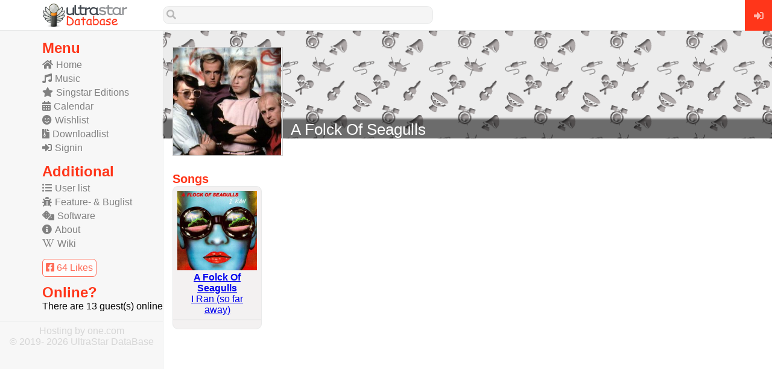

--- FILE ---
content_type: text/html; charset=UTF-8
request_url: https://usdb.eu/AFolckOfSeagulls
body_size: 3154
content:
<html>
	<head>
		<title>A Folck Of Seagulls - UltraStar DataBase</title>
		<meta name="description" content="">
		<meta name="keywords" content="">
			<meta charset="UTF-8" />
	                            <meta name="theme-color" content="#FF361A">
            					<link rel="stylesheet" href="//usdb.eu/main/design/main.css?v0.07" type="text/css" />
            					<link rel="stylesheet" href="//usdb.eu/main/plugins/jquery/jquery-ui.min.css" type="text/css" />
            					<link rel="stylesheet" href="//usdb.eu/main/design/flag-icon.css" type="text/css" />
            					<script src="//usdb.eu/main/plugins/jquery/jquery.js"></script>
            					<script src="//usdb.eu/main/plugins/jquery/jquery-ui.min.js"></script>
            					<script src="//usdb.eu/main/plugins/ckeditor4/ckeditor.js"></script>
            					<script src="//usdb.eu/main/plugins/cookie.js"></script>
            					<link rel="stylesheet" href="//usdb.eu/main/design/fontawesome/css/all.min.css">
            					<script src="//usdb.eu/main/plugins/main.js?v0.02"></script>
            					
            					<link rel= "shortcut icon" media="all" type="image/x-icon" href="//usdb.eu/main/design/favicon.ico" />
            					<link rel= "icon" media="all" type="image/vnd.microsoft.icon" href="//usdb.eu/main/design/favicon.ico" />
            					
            					<meta name="viewport" content="width=width-device, initial-scale=1"/>
            					<meta name="google-site-verification" content="A-X60kGb4APk2AKM9K5L9AHLkIJR-FgMA_dBqP2vEH8" />
            					<script data-ad-client="ca-pub-0567654657100910" async src="https://pagead2.googlesyndication.com/pagead/js/adsbygoogle.js"></script>
            					<script type="application/ld+json">
                                {
                                  "@context": "https://schema.org/",
                                  "@type": "WebSite",
                                  "name": "Ultrastar Database",
                                  "url": "https://usdb.eu",
                                  "potentialAction": {
                                    "@type": "SearchAction",
                                    "target": "https://usdb.eu/search?keyword={search_term_string}",
                                    "query-input": "required name=search_term_string"
                                  }
                                }
                                </script>		<style>
		    .skyscraper {
                position: relative;
                padding-top: 17.756%;
                margin-bottom: 4%;
            }
            
            .skyscraper .cover_container {
                position: absolute;
                top: 0px;
                bottom: 0px;
                right: 0px;
                left: 0px;
                background-image: url(https://usdb.eu/hosting/cover/1200x250/47bee37a20f460592fe4feb792bdb8ac.jpg);
                background-size: 100%;
                background-size: cover;
                background-repeat: no-repeat;
            }
            
            .skyscraper a.big_photo {
                position: absolute;
                height: 100%;
                top: 15%;
                left: 15px;
                display: inline-block;
                overflow: hidden;
                border: 1px solid lightgray;
            }
            
            .infocontainer {
                position: absolute;
                bottom: 0px;
                left: 0px;
                right: 0px;
                background-color: rgba(0, 0, 0, 0.54);
                color: white;
                font-size: 2vw;
                padding-left: 16.5vw;
                -webkit-box-shadow: 0px -4px 3px rgba(0, 0, 0, 0.54);
                -moz-box-shadow: 0px -4px 3px rgba(0, 0, 0, 0.54);
                box-shadow: 0px -4px 3px rgba(0, 0, 0, 0.54);
            }
            
            .debug {    background: lightyellow;}
		</style>
	</head>
	<body>
		<div class="header">
			<div class="logo">
    <a href="//usdb.eu/home">
        <img src="//usdb.eu/main/design/logo_small.png" height="40" width="150" alt="Ultrastar Database logo"/>
    </a>
</div>

<label class="zoekbalk noLinkStyle no_gsm" id="headerzoekbalk">
    <form action="//usdb.eu/search">
        <div class="zoekbalkPlaceholder">
            <i class="fas fa-search"></i>
            <input name="keyword" type="text">
        </div>
        <ul class="resultaten"></ul>
        <script>
            $(document).on('focusout', '#headerzoekbalk', function() {
                $("#headerzoekbalk .resultaten").slideUp();
            });
            
            $(document).on('keydown', '#headerzoekbalk input', function() {
                var zoek_json_url = "//usdb.eu/search";
                var dit = $(this);
                
                var zoekstring = $(this).val();
    
                if(zoekstring.length > 0) {
                    dit.addClass('loading');
                    $.ajax({
                        type: "POST",
                        dataType: "json",
                        url: zoek_json_url,
                        data: {
                            actie: "zoek",
                            q: zoekstring
                        },
                        success: function(data) {
                            dit.removeClass('loading');
                            $("#headerzoekbalk ul.resultaten").html("");
                            if(data.error != undefined) {
                                $("#headerzoekbalk ul.resultaten").html('<li><div>' + data.error + '</div></li>');
                                $("#headerzoekbalk .resultaten").slideDown();
                            } else {
                                if(data.secties != undefined) {
                                    $("#headerzoekbalk .resultaten").slideDown()
            						$.each( data.secties, function( id, sectie) {
            						    var html = '';
            						    $.each( sectie.content, function( id, item) {
            						        html += '   <li>\
                                                            <a href="'+item.href+'">\
                                                                <img src="'+item.img+'" width="32" height="32">\
                                                                '+item.label+'\
                                                                <span>'+item.note+'</span>\
                                                            </a>\
                                                        </li>';
            						    });
            						    $("#headerzoekbalk .resultaten").append('<li>\
                                                                                    <div>' + sectie.label +'</div>\
                                                                                    <ul>'+html+'</ul>\
                                                                                </li>');
            						});
                                } else {
                                    $("#headerzoekbalk .resultaten").slideUp();
                                }              
                            }
                        },
                        error: function(data) {
                            dit.removeClass('loading');
                            $("#headerzoekbalk ul.resultaten").html('<li><div>Sorry, problem wiht backend</div></li>');
                            $("#headerzoekbalk .resultaten").slideDown();
                        }
                    });
                } else {
                    $("#headerzoekbalk .resultaten").slideUp();
                }
            });
        </script>
    </form>
</label>

  <a class="RightButton no_gsm" href="//usdb.eu/signin">
                    <i class="fas fa-sign-in-alt"></i>
                </a>		</div>
		
		<div class="navigation">
		    <div class="gsm_only menu-button" id="menu-button"></div>
<div class="menu">
      <h6>Menu</h6>
                <ul>
                    <li ><a href="//usdb.eu/home"><i class="fas fa-home"></i>Home</a></li>
                    <li ><a href="//usdb.eu/music"><i class="fas fa-music"></i>Music</a></li>
                    <li ><a href="//usdb.eu/singstar"><i class="fas fa-star"></i>Singstar Editions</a></li>
                    <li ><a href="//usdb.eu/calendar"><i class="fas fa-calendar-alt"></i>Calendar</a></li>
                    <li ><a href="//usdb.eu/wishlist"><i class="fas fa-smile-wink"></i>Wishlist</a></li>
                    <li ><a href="//usdb.eu/download" id="menuDownload"><i class="fas fa-file-archive"></i>Downloadlist</a></li>
                    <li class=""><a href="//usdb.eu/signin"><i class="fas fa-sign-in-alt"></i>Signin</a></li>
                </ul>  <h6>Additional</h6>
                <ul>
                    <li><a href="//usdb.eu/userlist"><i class="fas fa-list-ul"></i>User list</a></li>
                    <li><a href="//usdb.eu/f&b"><i class="fas fa-bug"></i>Feature- & Buglist</a></li>
                    <li><a href="//usdb.eu/software"><i class="fas fa-dice"></i>Software</a></li>
                    <li><a href="//usdb.eu/about"><i class="fas fa-info-circle"></i>About</a></li>
                    <li><a href="//wiki.usdb.eu" target="_new"><i class="fab fa-wikipedia-w"></i>Wiki</a></li>
                </ul>
                
                <a class="fbLikeButton" href="https://www.facebook.com/UltrastarDB" target="_new" title="Ultrastar Database on Facebook">
                    <i class="fab fa-facebook-square"></i>
                    64 Likes
                </a>  <h6>Online?</h6>
                <div class="onlineusers" id="onlineusers"></div></div>
<div class="footer noLinkStyle"><a href="http://one.me/nlakmmrv">Hosting by one.com</a>
<div>&copy 2019- 2026 UltraStar DataBase</div>
<!-- Matomo -->
<script type="text/javascript">
  var _paq = window._paq || [];
  /* tracker methods like "setCustomDimension" should be called before "trackPageView" */
  _paq.push(["setCookieDomain", "*.usdb.eu"]);
  _paq.push(['trackPageView']);
  _paq.push(['enableLinkTracking']);
  (function() {
    var u="//piwik.van-dooren.eu/";
    _paq.push(['setTrackerUrl', u+'matomo.php']);
    _paq.push(['setSiteId', '11']);
    var d=document, g=d.createElement('script'), s=d.getElementsByTagName('script')[0];
    g.type='text/javascript'; g.async=true; g.defer=true; g.src=u+'matomo.js'; s.parentNode.insertBefore(g,s);
  })();
</script>
<noscript><p><img src="//piwik.van-dooren.eu/matomo.php?idsite=11&amp;rec=1" style="border:0;" alt="" /></p></noscript>
<!-- End Matomo Code --></div>
<script>
    $("#menu-button").click(function(){
        $(".navigation").toggleClass("active");
    });
</script>		</div>

		<div class="content">
		    <div class="skyscraper">
		        <div class="cover_container"></div>
		        <div class="infocontainer">A Folck Of Seagulls</div>
		        <a href="#" class="big_photo">
		            <img src="https://usdb.eu/hosting/artist/250x250/47bee37a20f460592fe4feb792bdb8ac.jpg" height="100%"/>
		        </a>
		    </div>
		    
		    		    
		    <div class="container placeholder">
		        <h1>Songs</h1>
		        <div class="grid g6 gap">
		              <a class="music_tegel" href="//usdb.eu/AFolckOfSeagulls/IRansofaraway">
    		                                <div class="top">
    		                                    <img src="//usdb.eu/hosting/song/250x250/8c8b03c001e8f337348701cab3fe52cc.jpg" width="100%"/>
    		                                    <b>A Folck Of Seagulls</b>
    		                                    <div>I Ran (so far away)</div>
    		                                </div>
    		                                <div class="bottom">
    		                                    <!--<div class="grid g1">
    		                                        <a href="#"><i class="fas fa-info"></i></i> Information</a>
    		                                    </div>-->
    		                                </div>
    		                            </a>		        </div>
            </div>
		</div>
		          	</body>
</html>

--- FILE ---
content_type: text/html; charset=utf-8
request_url: https://www.google.com/recaptcha/api2/aframe
body_size: 267
content:
<!DOCTYPE HTML><html><head><meta http-equiv="content-type" content="text/html; charset=UTF-8"></head><body><script nonce="E3h2TvOPhy_v6W-wubjFGw">/** Anti-fraud and anti-abuse applications only. See google.com/recaptcha */ try{var clients={'sodar':'https://pagead2.googlesyndication.com/pagead/sodar?'};window.addEventListener("message",function(a){try{if(a.source===window.parent){var b=JSON.parse(a.data);var c=clients[b['id']];if(c){var d=document.createElement('img');d.src=c+b['params']+'&rc='+(localStorage.getItem("rc::a")?sessionStorage.getItem("rc::b"):"");window.document.body.appendChild(d);sessionStorage.setItem("rc::e",parseInt(sessionStorage.getItem("rc::e")||0)+1);localStorage.setItem("rc::h",'1769089187229');}}}catch(b){}});window.parent.postMessage("_grecaptcha_ready", "*");}catch(b){}</script></body></html>

--- FILE ---
content_type: text/css
request_url: https://usdb.eu/main/design/main.css?v0.07
body_size: 5200
content:
/*=== Algemeen ===*/
    html, body {
        /*background-color: #f3f3f3;*/
        margin: 0px;
        padding: 0px;
        font-family: Roboto, Arial, sans-serif;
        width: 100%;
        overflow-x: hidden;
    }
    
    body.background {
        background-image: url(background.jpg);
        background-size: 100% 100%;
        background-size: cover;
        background-repeat: no-repeat;
        height: 100%;
    }
    
    body.background div.filter {
        position: absolute;
        background: #ffffff80;
        top: 0;
        bottom: 0px;
        left: 0px;
        right: 0;
    }
    
    .bottom-space {margin-bottom: 15px;display:block;}
    
    .centerdiv {margin: auto;} /*center div*/
    .alignleft {text-align:left;}
    .alignright {text-align:right;}
    .aligncenter {text-align:center;}
    
    .floatLeft{float:left;}
    .floatRight{float:right;}
    
    .clear {clear:both;}
    
    .fullWidth {width: 100%}
    
    /*Grid systeem*/
    .grid {display:grid;}
    .grid.gap {grid-gap:7px}
    .grid.g2 {    grid-template-columns: 1fr 1fr;}
    .grid.g3 {    grid-template-columns: 1fr 1fr 1fr;}
    .grid.g4 {    grid-template-columns: 1fr 1fr 1fr 1fr;}
    .grid.g5 {    grid-template-columns: 1fr 1fr 1fr 1fr 1fr;}
    .grid.g6 {    grid-template-columns: 1fr 1fr 1fr 1fr 1fr 1fr;}
    .grid.g7 {    grid-template-columns: 1fr 1fr 1fr 1fr 1fr 1fr 1fr;}
    .grid.g8 {    grid-template-columns: 1fr 1fr 1fr 1fr 1fr 1fr 1fr 1fr;}
    .grid.g9 {    grid-template-columns: 1fr 1fr 1fr 1fr 1fr 1fr 1fr 1fr 1fr;}

    .grid .colspan2 {grid-column: auto / span 2;}
    .grid .colspan3 {grid-column: auto / span 3;}
    .grid .colspan4 {grid-column: auto / span 4;}
    .grid .colspan5 {grid-column: auto / span 5;}
    .grid .colspan6 {grid-column: auto / span 6;}
    
    @media only screen and (max-width: 560px) {
        .grid.g2, .grid.g3, .grid.g4, .grid.g5, .grid.g6, .grid.g7, .grid.g8, .grid.g9 {    grid-template-columns: 1fr 1fr;}
        
    }
    
    /*scrolbar*/
    ::-webkit-scrollbar {width: 7px;}
    ::-webkit-scrollbar-track {background: #f1f1f1; }
    ::-webkit-scrollbar-thumb {background: #ffb6ac; border-radius: 90px;}
    ::-webkit-scrollbar-thumb:hover {background: #FF361A; }

    /*colors*/
	.color_gold {color:gold;}
    .color_gray {color: gray;}
    .color_red {color:red;}
    .color_green {color: green;}

/*=== USER BADGES ===*/
    /* Global */
        .rankBadge {
        	display:inline-block;
        	box-sizing:border-box;
        	overflow:hidden;
        	border:1px solid #DDDDDD;
        	width:100%;
        	height:35px;
        	line-height:35px;
        	border-radius:10px;
        	text-shadow:2px 2px 2px rgba(0, 0, 0, 0.3);	
        }
        .rankBadge:before {
        	display:inline-block;
        	height:34px;
        	width:32px;
        	text-align:center;
        	font-weight: 900;
        	font-family:"Font Awesome 5 Free";
        	border-right:1px solid #DDDDDD;
        	font-size:20px;
        	content:'\00A0';
        }
        .rankBadge:after {
        	display:inline-block;
        	padding-left:2px;
        	font-family:arial, sans-serif;
        	font-weight:bold;
        	font-size:13px;
        	text-align:left;
        	vertical-align:top;
        	content: attr(title);
        	max-width:113px !important;
        }
    
    /* Blocked */
        .rank0 { /* Beta Tester */
    	    border-color:#e7e7e7;
    	    background-color:#f9f9f9;
        }
        .rank0:before {
    	    content:"\f05e";
    	    border-right-color:#e7e7e7;
    	    color:#50504f;
        }
        .rank0:after {
    	    color:#9d9e9e;
    	    text-shadow: 1px 1px 2px rgba(157, 158, 158, 0.7);
        }
   
    /* Owner */
        .rank6 { /* Beta Tester */
    	    border-color:#9c27b0;;
    	    background-color:#f9f9f9;
        }
        .rank6:before {
    	    content:"\f787";
    	    border-right-color:#e7e7e7;
    	    color:#9c27b0;
        }
        .rank6:after {
    	    color:#9d9e9e;
    	    text-shadow: 1px 1px 2px rgba(157, 158, 158, 0.7);
        } 
    /**/
    
    
.Rank10 { /* PF Supporter */
	border-color:#e7e7e7;
	background-color:#f9f9f9;
}
.Rank10:before {
	content:"\f164";
	border-right-color:#e7e7e7;
	color:#50504f;
}
.Rank10:after {
	content:"PF Supporter";
	color:#7d00da;
	text-shadow: 1px 1px 2px rgba(125, 0, 218, 0.7);
}

.Rank11 { /* Beta Tester */
	border-color:#e7e7e7;
	background-color:#f9f9f9;
}
.Rank11:before {
	content:"\f007";
	border-right-color:#e7e7e7;
	color:#50504f;
}
.Rank11:after {
	content:"Beta Tester";
	color:#50504f;
	text-shadow: 1px 1px 2px rgba(80, 80, 79, 0.7);
}



/*=== ===*/
    .note {
        background-color: #ff361a;
        display: block;
        color: #f5f5f5ed;
        text-decoration: none;
        padding: 5px;
        border: 2px dotted #F5F5F5ed;
    }
    
    .note a {
        color: #f5f5f5ed;
    }
    
    .silentNote {
    background-color: #0000000f;
    color: #00000085;
    padding: 7;
    margin: 7px 0px;
}

    .silentNote a {
    color: #00000085;
}
    
    /*linken*/
    .noLinkStyle a:link { /*normaal*/
        text-decoration: inherit;
        color: inherit; 
    }
    
    .noLinkStyle a:visited { /*al een keer geopend*/
        text-decoration: inherit;
        color: inherit;
    }
    
    .noLinkStyle a:hover { /*hover*/
        text-decoration: inherit;
        color: inherit;
    }
    
    .noLinkStyle a:active { /*op momend van klikken*/
        text-decoration: inherit;
        color: inherit;
    }
    
    .fillParent {
        position: absolute;
        right: 0px;
        left: 0px;
        top: 0px;
        bottom: 0px;
        height: 100%;
        width: 100%;
    }
/*=== Social ===*/
                .fbLikeButton {
                        background-color: rgb(253, 253, 253);
    padding: 5px;
    text-decoration: none;
    color: rgb(255, 107, 87);
    border: 1px solid rgb(255, 107, 87);
    border-radius: 6px;
    margin-bottom: 12px;
    display: block;
    width: max-content;
    }
    
/*=== Flipcard ===*/
    .flip-card {
        background-color: transparent;
        perspective: 1000px;
    }
    
    .flip-card-inner {
        position: relative;
        width: 100%;
        height: 100%;
        text-align: center;
        transition: transform 0.3s;
        transform-style: preserve-3d;
        box-shadow: 0 4px 8px 0 rgba(0,0,0,0.2);
    }
    
    .flip-card:hover .flip-card-inner {
        transform: rotateY(180deg);
    }
    
    .flip-card-front{
        width: 100%;
        height: 100%;
        -webkit-backface-visibility: hidden;
        backface-visibility: hidden;
        background-color: #bbb;
        color: black;
    }
    
    .flip-card-back {
        top: 0;
        position: absolute;
        width: 100%;
        height: 100%;
        -webkit-backface-visibility: hidden;
        backface-visibility: hidden;
        background-color: #ff361a;
        color: white;
        transform: rotateY(180deg);
    }
/*=== table ===*/
    table.style {
        width: 100%;
        border-spacing:0; /* Removes the cell spacing via CSS */
        border-collapse: collapse;  /* Optional - if you don't want to have double border where cells touch */
    }
    
    table.style thead {
        background-color: #ff361a;
        color: white;
    }
    
    table.style td {
        padding: 5px;
    }
    
    table.style tr:nth-child(even){background-color: #f2f2f2;}
    table.style tbody tr:hover {background-color: #e9e9e9;}
  
/*=== Tabs ===*/
    .tabs ul.tabControls {
      overflow: auto;
      width: 100%;
      list-style: none;
      margin: 0;
      padding: 0;
    }
    
    .tabs ul.tabControls li {
        margin: 0;
        padding: 0;
        float: left;
    }
    
    .tabs ul.tabControls a {
        box-shadow: -4px 0 0 rgba(0, 0, 0, .2);
        background: #ad1c1c;
        background: linear-gradient(217deg, transparent 8px, #ad1c1c 11px);
        text-shadow: 0 1px 0 rgba(0,0,0,.5);
        color: #fff;
        float: left;
        font: bold 12px/35px 'Lucida sans', Arial, Helvetica;
        height: 35px;
        padding: 0 11px;
        text-decoration: none;
    }

    .tabs ul.tabControls a:hover {
        background: #c93434;
        background: linear-gradient(220deg, transparent 10px, #c93434 10px);     
    }

    .tabs ul.tabControl a:focus {
        outline: 0;
    }

    .tabs ul.tabControls #current a {
        background: #fff;
        background: linear-gradient(220deg, transparent 10px, #fff 10px);
        text-shadow: none;    
        color: #333;
    }

    .tabs .tabContent {
        background-color: #fff;
        background-image:         linear-gradient(top, #fff, #ddd);
        border-radius: 0 2px 2px 2px;
        box-shadow: 0 2px 2px #000, 0 -1px 0 #fff inset;
        padding: 30px;
        border-top: 1px solid lightgray;
    }

    /* Remove the rule below if you want the content to be "organic" */
    .tabs .tabContent div {
        min-height: 220px; 
    }

/*=== Header ===*/
    .header {
        background-color: #ffffff;
        height: 50px;
        padding: 0px 70px;
        position:fixed;
        top:0px;
        left:0px;
        right: 0px;
        border-bottom: 1px solid #E8E9E9;
        z-index: 50;
    }
    
    .header .logo {
        float: left;
        height: 100%;
    }
    
    .header .logo a {
        display: block;
        margin-top: 5px;
    }
    
    .header a.RightButton {
        position: absolute;
        right: 0px;
        top: 0px;
        bottom: -1px;
        width: 45px;
        background-color: #FF361A;
        color: #ffffffa3;
    }
    
    .RightButton i {
        position: absolute;
        top: 50%;
        left: 50%;
        transform: translate(-50%, -50%);
    }
    
    .header .avatar {
        float: right;
        margin-top: 9px;
        position: relative;
    }
    
/*=== sideview ===*/
    .sideview {
        border-radius: 7px;
        border: 1px solid #e8e9e9;
        padding: 4px;position: relative;
        margin: 8px;
        color: black;
        
        text-decoration: none;
    }
    
    .sideview .img {
        position: absolute;
        left: 0px;
        top:0px;
        bottom: 0px;
    }
    
    .sideview .details {
        text-align:right;
        overflow: hidden;
    }
    
    .sideview .circle {
        width: 14px;
        height: 14px;
        background-color: #e8e9e9;
        color: #ff361a;
        position: absolute;
        top: -10px;
        right: -10px;
        text-align: center;
        border-radius: 90px;
        vertical-align: middle;
        line-height: 20px;
        border: 1px solid #e8e9e9;
        font-size: 13px;
        cursor: pointer;
    }
    
/*=== topview ===*/
    
    .topview {
        border-radius: 7px;
        border: 1px solid #e8e9e9;
        padding: 4px;position: relative;
        margin: 8px;
        color: black;
        text-decoration: none;
    }
    
    .topview .img {
        margin: -4px;
        margin-bottom: 0px;
        border-radius: 4px 4px 0px 0px;
        overflow: hidden;
        position: relative;
    }

    
    .stars {
        position: absolute;
        top: 5px;
        right: 5px;
        background-color: #00000080;
        padding: 3px;
        color: white;
        border-radius: 10px;
    }
    
    .topview .details {
        
    }
/*=== avatar ===*/
    .avatar img {
        width: 40px;
        height: 40px;
        border-radius: 900px;
        border: 1px solid #e8e9e9;
    }
    
    .avatar.small img {
        width: 32px;
        height: 32px;
    }
    
    .avatar .pm {
        width: 20px;
        height: 20px;
        background-color: #ff361a;
        position: absolute;
        top: -5px;
        right: -5px;
        color: white;
        text-decoration: none;
        font-size: 15px;
        border-radius: 900px;
        overflow: hidden;
        text-align: center;
        line-height: 20px;
        vertical-align: middle;
        border: 1px solid lightgray;
    }
    
    .avatar.large img {
        width: 150px;
        height: 150px;
        border: 4px solid #e8e9e9;
    }
    
    .avatar.large .pm {
        width: 150px;
        height: 150px;
        top: -5px;
        right: -5px;
    }

/*=== menu ===*/
    .navigation {
        position: fixed;
        top: 51px;
        bottom: 0px;
        background-color: #f7f7f7;
        width: 270px;
        border-right: 1px solid #e8e9e9;
        overflow: auto;
        direction: rtl;
    }
    
    .navigation .menu, .navigation .footer {
        direction:ltr;
    }
    
    .navigation .menu {
        padding-left: 70px;
        padding-top: 15px;
    }
    
    .navigation .menu h6 {
        color: #ff361a;
        font-weight: bold;
        font-size: 24px;
        padding: 0px;
        margin: 0px;
    }
    
    .navigation .menu ul {
        margin: 0px;
        padding: 0px;
        padding-bottom: 11px;
        list-style-type: none;
        font-size: 16px;
    }
    
    .navigation .menu li {
        margin: 5px 0px;
    }
    
    .menu ul li a {
        text-decoration: none;
        color: grey;
    }
    
    .navigation .onlineusers {
            padding-bottom: 15px;
        }
    
    .menu ul li i {margin-right: 5px;}
    .menu ul li.active a, .menu ul li:hover a {color: black !important;}
    .menu ul li.active i, .menu ul li:hover i {color: #ff361a !important;}

/*=== waitbar ===*/
    .bar-main-container {
        margin: 10px auto;
        background: #ff361a;
        height: 60px;
        -webkit-border-radius: 4px;
        -moz-border-radius: 4px;
        border-radius: 4px;
        font-family: sans-serif;
        font-weight: normal;
        font-size: 0.8em;
        color: #FFF;
    }
    
    .wrap { padding: 8px; position: relative;}
    
    .bar-percentage {
        float: left;
        background: rgba(0,0,0,0.13);
        -webkit-border-radius: 4px;
        -moz-border-radius: 4px;
        border-radius: 4px;
        padding: 9px 0px;
        width: 50px;
        height: 16px;
        text-align:center;
    }
    
    .bar-container {
        -webkit-border-radius: 10px;
        -moz-border-radius: 10px;
        border-radius: 10px;
        background: rgba(0,0,0,0.13);
        position: absolute;
        left: 60px;
        right: 10px;
        top: 20px;
        height: 10px;
        overflow: hidden;
    }
    
    .bar {
        float: left;
        background: #FFF;
        height: 100%;
        -webkit-border-radius: 10px 0px 0px 10px;
        -moz-border-radius: 10px 0px 0px 10px;
        border-radius: 10px 0px 0px 10px;
        -ms-filter: "progid:DXImageTransform.Microsoft.Alpha(Opacity=100)";
        filter: alpha(opacity=100);
        -moz-opacity: 1;
        -khtml-opacity: 1;
        opacity: 1;
    }
    
    .bar-note {
    position: absolute;
    top: 40px;
    left: 0;
    right: 0;
    text-align: center;
}

.bar-main-container .T1 {
    width: 100%;
    height: 60px;
    line-height: 60px;
    text-align: center;
}
/*=== footer ===*/
    .footer {
        text-align: center;
        color: #d6d6d6;
        border-top: 1px solid #e8e9e9;
        padding: 7px;
    }
/*=== slider ===*/
.slider ul.frame{
    overflow-x: scroll;
  overflow-y: hidden;
  white-space: nowrap;
  margin: 0px;
  padding: 0px;
  font-size: 0px;
}

.slider ul.frame li{
    font-size: initial;
    display: inline-block;
    width: 25%;
    margin: 0px;
}

/*=== Muziek tegel ===*/
    .music_tegel {
        background-color: #f3f1f1;
        border: 1px solid #e8e9e9;
        border-radius: 9px;
        overflow: hidden;
        text-align: center;
    }
    
    .music_tegel .top img {margin-bottom: 3px;display:block;}
    
    .music_tegel .top {
        padding: 7px;
        border-bottom: 1px solid lightgray;
    }
    
    .music_tegel .bottom {
        padding: 7px;
        font-size: 14px;
    }
    
    .music_tegel .bottom a {
        color: #ff361a;
        text-decoration: none;
    }
    
    .slider li .music_tegel {margin: 3;} /*ruimte tussen tegels in de slider*/

/*=== content ===*/
    .content {
        margin-top: 51px;
        margin-left: 271px;
    }
    
    .placeholder {
        padding: 15px;
        padding-right: 70px;
    }
    
    h1, h2, h3 {
        color: #ff361a;
        margin: 0px;
        padding: 0px;
        font-size: 20px;
    }
    
    h1 a, h2 a, h3 a {
        color: #ff361a;
    }
    
/*=== inputs ===*/
    form .nota {
        background-color: #ffb0b0;
        border: 1px solid red;
        padding: 7px;
        color: #313131;
    }

    form input[type="text"], form input[type="password"], form select {
        padding: 5px;
        font-size: 14px;
        display: block;
        border: 1px solid #e8e9e9;
        margin: 0px;
        width: 100%;
    }
    
    form input[type=submit], form button, .button {
background-color: #ff361a;
    border: 1px solid #e8e9e9;
    border-radius: 5px;
    color: #ffffffd4;
    cursor: pointer;
    text-align: center;
    text-decoration: none;
    font-size: 14px;
    font-weight: normal;
    width: fit-content;
    line-height: 1.428571;
    padding: 1px 5px;
    display: inline-block;
    }
    
    form input[type=submit].fullWidth, form button.fullWidth, .button.fullWidth {
        width: 100% !important;
        display: block;
    }
    
    form .iconinput input, form .iconinput select {
        outline: none;
        box-sizing: border-box;
        width: calc(100% - 25px);
        background-color: transparent;
        margin-left: 25px;
        border: none;
    }
    
    form .iconinput {
        border: 1px solid #e8e9e9;
        display: block;
        overflow: hidden;
        position: relative;
    }
    
    form .iconinput i {
        position: absolute;
        top: 50%;
        left: 4px;
        transform: translate(0, -50%);
        -moz-transform: translate(0, -50%);
        color: #757575;
    }
    
    .ac_container.red, label:not(.iconinput) input.red, label:not(.iconinput) select.red, .iconinput.red {
        background: #ff7878;
        border: 1px solid red;
    }
    
    .ac_container.green, label:not(.iconinput) input.green, label:not(.iconinput) select.green, .iconinput.green {
        background-color: #12bb12;
        border: 1px solid #11af11;
    }
    
    .error {
        color: red;
    }
    
    input.loading {
        background-image: url(main/design/loader.gif);
        background-repeat: no-repeat;
        background-size: auto 100%;
        background-position-x: right;
    }
/*=== login ===*/
    body.login .container {
        position: absolute;
        top: 51px;
        left: 0;
        right: 0;
        bottom: 0px;
    }
    
    body.login .centercontainer {
        background: white;
        border: 1px solid #e8e9e9;
        position: absolute;
        left: 50%;
        top: 50%;
        transform: translate(-50%, -50%);
        -moz-transform: translate(-50%, -50%);
        max-width: 90%;
        max-height: 90%;
        padding: 40px;
    }
    
/*=== videocard ===*/
    .videoCard {
        padding: 5px;
        overflow: hidden;
        background-color: #e2e2e2;
        border: 1px solid #dadada;
    	position: relative;
    }
    
    .videoCard .cardImage {
        width: 30%;
        overflow: hidden;
    }
    
    .videoCard .cardContent {
        position: absolute;
        top: 5px;
        left: 30%;
        padding-left: 5px;
        bottom: 5px;
        right: 5px;
        overflow: hidden;
    }
    
    .videoCard .cardContent a {
        color: darkslategray;
        text-transform: capitalize;
        display: block;
    }
  
 /*=== header searchbar ===*/ 
 .zoekbalk {
    width: 35%;
    position: absolute;
    left: 270px;
    top: 10px;
    min-width: 270px;
}

.zoekbalk div.zoekbalkPlaceholder {
    border: 1px solid #e8e9e9;
    background-color: whitesmoke;
    border-radius: 10px;
    overflow: hidden;
    position: relative;
}

.zoekbalk input[type="text"] {
    padding: inherit;
    font-size: inherit;
    height: 28px;
    width: 100%;
    border: none;
    background-color: transparent;
    outline: none;
    padding-left: 27px;
}

.zoekbalk i {
    color: #b9b9b9;
    position: absolute;
    left: 5px;
    top: 5px;
}

.zoekbalk ul {
    margin: 0px;
    padding: 0px;
    list-style: none;
}

.zoekbalk ul.resultaten {
    border: 1px solid #e8e9e9;
    background-color: white;
    z-index: -1;
    position: absolute;
    top: 12px;
    left: 0px;
    right: 0px;
    padding-top: 20px;
    display: none;
}

.zoekbalk ul ul li {
    height: 32px;
    line-height: 30px;
    padding: 5px;
    padding-left:42;
    vertical-align: middle;
    border-bottom: 1px dotted #e8e9e9;
}

.zoekbalk ul div {
    background-color: whitesmoke;
    padding: 5px;
    border: 1px solid #e8e9e9;
    border-left: 0px;
    border-right: 0px;
}

.zoekbalk li li img {
    position: absolute;
    left: 5px;
}

.zoekbalk li li span {
    float:right;
}

/**/
   .loadingAnimation {
    position: relative;
}

.loadingAnimation.active .overlay {
    display: block;
}
.loadingAnimation .overlay {
    position: absolute;
    top: 0px;
    left: 0px;
    right: 0px;
    bottom: 0px;
    background-color: #0000002e;
    display: none;
}

.loadingAnimation .overlay img {
    position: absolute;
    top: 50%;
    left: 50%;
    transform: translate(-50%, -50%);
}
    
/*=== plugin's ===*/
    /*flipster*/
    .flipster__item__content div {
        position: absolute;
        bottom: 0px;
        left: 0px;
        right: 0px;
        color: white;
        background-color: rgba(0,0,0,0.54);
        padding: 3px;
        text-align: center;
        -webkit-box-shadow: 0px -4px 3px rgba(0, 0, 0, 0.54);
        -moz-box-shadow: 0px -4px 3px rgba(0, 0, 0, 0.54);
        box-shadow: 0px -4px 3px rgba(0, 0, 0, 0.54);
    }
    
    .flipster__item__content span {
        position: absolute;
        top: 0px;
        right: 0px;
        padding: 2px 6px;
        color: white;
        background-color: #000000a3;
        border: 1px solid black;
        border-radius: 0px 0px 0px 20px;
    }
    
    .flipster__item__content a {
        display:block;
    }
    
/*=== MOBILE ===*/
	.no_gsm {
		display: block;
	}
	
	.gsm_only {
		display: none;
	}
	
	@media only screen and (max-width: 560px) {
        .ui-widget-content {
            top: 0px !important;
            left: 0px !important;
            width: auto !important;
            right: 0px !important;
            height: auto !important;
            bottom: 0px !important;
        }		


        .no_gsm {
			display: none;
		}
		
		.gsm_only {
			display: block;
		}
		
		/*header*/
		.header {
            padding: 0px 5px;
        }
        
        /*menu*/
        .navigation .menu-button {
            position: fixed;
            top: 5px;
            right: 5px;
            height: 40px;
            width: 40px;
            display: block;
            background-repeat: no-repeat;
            background-size: auto 100%;
            background-position: right;
            background-image: url(https://usdb.eu/main_site/main/design/burger.svg);
            z-index: 50;
        }
        
        .navigation.active .menu, .navigation.active .footer {
            display:block;
        }
        
        .navigation {
            position:absolute;
            top: 49px;
            right: 5px;
            left: 5px;
            bottom: auto;
            width: auto;
            background-color: transparent;
        }
        
        .navigation .menu {
            position:relative;
            z-index: 49;
            display:none;
            background-color: #f7f7f7;
            padding: 5px;
        }
        
        .navigation .footer {
            position:relative;
            z-index: 49;
            display:none;
            background-color: #f7f7f7;
            padding: 5px;
        }
        
        /*algemeen*/
        .content {
            margin-left: 0;
        }
        
        .placeholder {
            padding: 5px;
            padding-right: 5px;
        }


        /* songfile */
        html .splitview .links {
            width: inherit;
            float: inherit;
        }
        
        html .splitview .rechts {
            width: inherit;
            float: inherit;
        }
        
        html .splitview .links .container {
            margin: inherit;
        }
        
        html .FileInfoBar .MainGrid, html .FileInfoBar .MainGrid .grid {
            grid-template-columns: 1fr;
        }

        /*profiel*/
        html .profielView {
            grid-template-columns: 1fr;
        }
		
	}
	